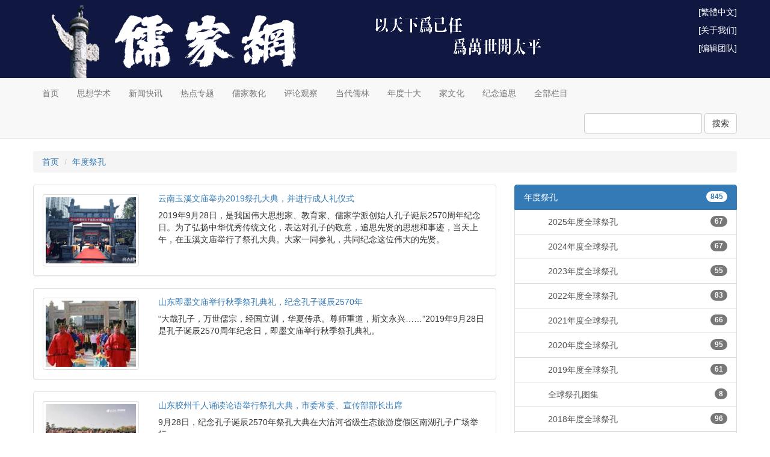

--- FILE ---
content_type: text/html; charset=UTF-8
request_url: https://www.rujiazg.com/category/137?page=23
body_size: 8420
content:
<!DOCTYPE html PUBLIC "-//W3C//DTD XHTML 1.0 Transitional//EN" "http://www.w3.org/TR/xhtml1/DTD/xhtml1-transitional.dtd">
<html>
<head>
    <meta http-equiv="Content-Type" content="text/html; charset=utf-8">
    <meta http-equiv="X-UA-Compatible" content="IE=edge">
    <meta name="viewport" content="width=1200, user-scalable=no">
    <meta name="applicable-device" content="pc">
    <meta name="format-detection" content="telephone=no, email=no, address=no">
    <meta name="csrf-token" content="IWAoeoyGQuFavpNrM0q72VHSfElz6Qi8DUD8mWDw">
    <meta name="google-site-verification" content="pbWhRZfbikYFFgO67TcPOFDnKN3II29mxU_WJx-t4XY">
            <title>年度祭孔 - 儒家网-北京洙泗文化传承发展有限公司</title>
        <meta name="keywords" content="儒学,儒家,儒生,儒教,新儒学,新儒家,儒家文化,儒家思想,儒家学说,儒学复兴">
    <meta name="description" content="当代儒生主办的儒家代表网站。秉持儒家立场，坚持民间性、思想性、公益性，以承续儒家文明、光大儒教事业为目标，旨在推动中国学术繁荣、文化发展、社会进步、民族复兴。">
    <link rel="shortcut icon" href="https://cdn.rujiazg.com/favicon.ico">
    <link rel="stylesheet" href="https://cdn.staticfile.net/twitter-bootstrap/3.3.7/css/bootstrap.min.css">
    <link rel="stylesheet" href="https://cdn.rujiazg.com/static/app/css/base.css?id=bf6a2c302d2663d8d526">
    <link rel="stylesheet" href="https://cdn.rujiazg.com/static/app/css/front.css?id=5e9a4ff678922578b28a">
        <!--[if lt IE 9]>
    <script src="https://cdn.staticfile.net/html5shiv/3.7.3/html5shiv.min.js"></script>
    <script src="https://cdn.staticfile.net/respond.js/1.4.2/respond.min.js"></script>
    <link href="https://cdn.rujiazg.com/static/respond/1.4.2/respond-proxy.html" id="respond-proxy">
    <link href="https://www.rujiazg.com/static/respond/1.4.2/respond.proxy.gif" id="respond-redirect">
    <script src="https://www.rujiazg.com/static/respond/1.4.2/respond.proxy.js"></script>
    <![endif]-->

    <script>
        var _hmt = _hmt || [];
        (function() {
            var hm = document.createElement("script");
            hm.src = "https://hm.baidu.com/hm.js?9babfc9b8e88a98b0ed0bb287972377f";
            var s = document.getElementsByTagName("script")[0];
            s.parentNode.insertBefore(hm, s);
        })();
    </script>
</head>
<body>
<div class="banner">
    <div class="container banner-img">
        <div class="pull-right banner-link">
            <p><a href="javascript:;" id="wjwl">[繁体中文]</a></p>

            <p><a href="https://www.rujiazg.com/about">[关于我们]</a></p>
            <p><a href="https://www.rujiazg.com/team">[编辑团队]</a></p>

        </div>
    </div>
</div>
<nav class="navbar navbar-default navbar-static-top">
    <div class="container">
        <ul class="nav navbar-nav">
            <li><a href="https://www.rujiazg.com">首页</a></li>
            <li><a href="https://www.rujiazg.com/category/5">思想学术</a></li>
            <li><a href="https://www.rujiazg.com/category/15">新闻快讯</a></li>
            <li><a href="https://www.rujiazg.com/category/9">热点专题</a></li>
            <li><a href="https://www.rujiazg.com/category/3">儒家教化</a></li>
            <li><a href="https://www.rujiazg.com/category/2">评论观察</a></li>
            <li><a href="https://www.rujiazg.com/category/4">当代儒林</a></li>
            <li><a href="https://www.rujiazg.com/category/25">年度十大</a></li>
            <li><a href="https://www.rujiazg.com/category/163">家文化</a></li>
            <li><a href="https://www.rujiazg.com/category/77">纪念追思</a></li>
            <li><a href="https://www.rujiazg.com/category">全部栏目</a></li>
        </ul>
        <ul class="nav navbar-nav navbar-right">
                            
                
                    </ul>
        <form class="navbar-form navbar-right" style="padding-right: 0;" method="get" action="https://www.rujiazg.com/search" autocomplete="off">
            <div class="form-group">
                <input type="text" name="q" class="form-control" value="">
            </div>
            <button type="submit" class="btn btn-default">搜索</button>
        </form>
    </div>
</nav>
<div class="container">
        <ol class="breadcrumb">
        <li><a href="https://www.rujiazg.com">首页</a></li>
                                <li><a href="https://www.rujiazg.com/category/137">年度祭孔</a></li>
                        </ol>
    <div class="row">
        <div class="col-xs-8">
            <div class="panel panel-default">
        <div class="panel-body">
            <div class="row">
                <div class="col-xs-3">
                    <img src="https://static.rujiazg.com/storage/cover/20191115_001334_021.png!cover_160_120" class="img-thumbnail article_cover">
                </div>
                <div class="col-xs-9">
                    <h5 class="mt0"><a href="https://www.rujiazg.com/article/17612" title="云南玉溪文庙举办2019祭孔大典，并进行成人礼仪式" target="_blank">云南玉溪文庙举办2019祭孔大典，并进行成人礼仪式</a></h5>
                    <p class="mb0">2019年9月28日，是我国伟大思想家、教育家、儒家学派创始人孔子诞辰2570周年纪念日。为了弘扬中华优秀传统文化，表达对孔子的敬意，追思先贤的思想和事迹，当天上午，在玉溪文庙举行了祭孔大典。大家一同参礼，共同纪念这位伟大的先贤。</p>
                </div>
            </div>
        </div>
    </div>
    <div class="panel panel-default">
        <div class="panel-body">
            <div class="row">
                <div class="col-xs-3">
                    <img src="https://static.rujiazg.com/storage/cover/20191115_000804_011.jpg!cover_160_120" class="img-thumbnail article_cover">
                </div>
                <div class="col-xs-9">
                    <h5 class="mt0"><a href="https://www.rujiazg.com/article/17611" title="山东即墨文庙举行秋季祭孔典礼，纪念孔子诞辰2570年" target="_blank">山东即墨文庙举行秋季祭孔典礼，纪念孔子诞辰2570年</a></h5>
                    <p class="mb0">“大哉孔子，万世儒宗，经国立训，华夏传承。尊师重道，斯文永兴……”2019年9月28日是孔子诞辰2570周年纪念日，即墨文庙举行秋季祭孔典礼。</p>
                </div>
            </div>
        </div>
    </div>
    <div class="panel panel-default">
        <div class="panel-body">
            <div class="row">
                <div class="col-xs-3">
                    <img src="https://static.rujiazg.com/storage/cover/20191115_000139_008.jpg!cover_160_120" class="img-thumbnail article_cover">
                </div>
                <div class="col-xs-9">
                    <h5 class="mt0"><a href="https://www.rujiazg.com/article/17610" title="山东胶州千人诵读论语举行祭孔大典，市委常委、宣传部部长出席" target="_blank">山东胶州千人诵读论语举行祭孔大典，市委常委、宣传部部长出席</a></h5>
                    <p class="mb0">9月28日，纪念孔子诞辰2570年祭孔大典在大沽河省级生态旅游度假区南湖孔子广场举行。</p>
                </div>
            </div>
        </div>
    </div>
    <div class="panel panel-default">
        <div class="panel-body">
            <div class="row">
                <div class="col-xs-3">
                    <img src="https://static.rujiazg.com/storage/cover/20191114_235243_004.jpg!cover_160_120" class="img-thumbnail article_cover">
                </div>
                <div class="col-xs-9">
                    <h5 class="mt0"><a href="https://www.rujiazg.com/article/17609" title="山东滨州国学堂举行“孔子诞辰2570年祭孔大典”仪式" target="_blank">山东滨州国学堂举行“孔子诞辰2570年祭孔大典”仪式</a></h5>
                    <p class="mb0">为深入挖掘中华优秀传统文化蕴含的思想观念、人文精神、道德规范，结合时代要求继承创新，让中华文化展现出永久魅力和时代风采。9月28日，由滨州国学堂主办，滨州市传统文化研究会、大尚居委会协办的“孔子诞辰2570年祭孔大典”在滨州市尚礼幼儿园举行。</p>
                </div>
            </div>
        </div>
    </div>
    <div class="panel panel-default">
        <div class="panel-body">
            <div class="row">
                <div class="col-xs-3">
                    <img src="https://static.rujiazg.com/storage/cover/20191114_233934_000.jpg!cover_160_120" class="img-thumbnail article_cover">
                </div>
                <div class="col-xs-9">
                    <h5 class="mt0"><a href="https://www.rujiazg.com/article/17608" title="依照明制“冠礼”仪程，一大学生在长春文庙举办成人礼" target="_blank">依照明制“冠礼”仪程，一大学生在长春文庙举办成人礼</a></h5>
                    <p class="mb0">10月13日下午，由长春市文庙博物馆孔子学堂和松盛传统文化研究会联合举办的明制“冠礼”亮相长春文庙大成殿广场，吉林大学乔因予在父母老师的见证下，穿着汉服，依照传统成人礼的礼仪程序，完成了自己从少年到成人的转变。</p>
                </div>
            </div>
        </div>
    </div>
    <div class="panel panel-default">
        <div class="panel-body">
            <div class="row">
                <div class="col-xs-3">
                    <img src="https://static.rujiazg.com/storage/cover/20191112_235252_003.jpg!cover_160_120" class="img-thumbnail article_cover">
                </div>
                <div class="col-xs-9">
                    <h5 class="mt0"><a href="https://www.rujiazg.com/article/17605" title="深圳园博园汇芳苑举办祭孔大典活动，纪念孔子诞辰2570年" target="_blank">深圳园博园汇芳苑举办祭孔大典活动，纪念孔子诞辰2570年</a></h5>
                    <p class="mb0">10月19日，园博园汇芳苑举办祭孔大典活动，用音乐、舞蹈和汉服等形式表现儒家文化，该活动由深圳市公园管理中心、深圳市儒家文化研究会、深圳市诗书礼乐研究会主办，深圳市明德讲坛承办。</p>
                </div>
            </div>
        </div>
    </div>
    <div class="panel panel-default">
        <div class="panel-body">
            <div class="row">
                <div class="col-xs-3">
                    <img src="https://static.rujiazg.com/storage/cover/20191029_181808_015.jpg!cover_160_120" class="img-thumbnail article_cover">
                </div>
                <div class="col-xs-9">
                    <h5 class="mt0"><a href="https://www.rujiazg.com/article/17518" title="礼乐研习会偕上海高校及社会传统文化八社团在上海文庙行释菜礼暨入学式" target="_blank">礼乐研习会偕上海高校及社会传统文化八社团在上海文庙行释菜礼暨入学式</a></h5>
                    <p class="mb0">《周礼》：「春入学，舍采，合舞。」《礼记》：「（仲春之月）上丁，命乐正习舞，释菜。」「舍菜」、「释菜」，就是把菜放下的意思。据《风俗通义》记载，孔子困于陈、蔡之间，饥而操琴不绝，弟子颜渊将菜置于门外，以奉老师。孔子为万世师表、至圣先师，后世的学子、儒者效法颜子，在入学之时行释菜之礼，礼敬孔子。</p>
                </div>
            </div>
        </div>
    </div>
    <div class="panel panel-default">
        <div class="panel-body">
            <div class="row">
                <div class="col-xs-3">
                    <img src="https://static.rujiazg.com/storage/cover/20191024_003039_010.jpg!cover_160_120" class="img-thumbnail article_cover">
                </div>
                <div class="col-xs-9">
                    <h5 class="mt0"><a href="https://www.rujiazg.com/article/17469" title="继夫子之志——四海孔子书院2019礼乐祭孔大典侧记" target="_blank">继夫子之志——四海孔子书院2019礼乐祭孔大典侧记</a></h5>
                    <p class="mb0">德配天地，道冠古今。西历2019年9月28日上午，为纪念孔子诞辰二五七零年，四海孔子书院礼乐祭孔典礼在北京市海淀区温泉镇白家疃景观广场隆重举行。</p>
                </div>
            </div>
        </div>
    </div>
    <div class="panel panel-default">
        <div class="panel-body">
            <div class="row">
                <div class="col-xs-3">
                    <img src="https://static.rujiazg.com/storage/cover/640.webp (3)-17.jpg!cover_160_120" class="img-thumbnail article_cover">
                </div>
                <div class="col-xs-9">
                    <h5 class="mt0"><a href="https://www.rujiazg.com/article/17465" title="第七届北京孔庙和国子监博物馆国学文化节举行闭幕式暨祭孔大典" target="_blank">第七届北京孔庙和国子监博物馆国学文化节举行闭幕式暨祭孔大典</a></h5>
                    <p class="mb0">2019年是中华人民共和国成立70周年，适逢“至圣先师”孔子诞辰2570周年。10月18日上午，在孔庙和国子监博物馆隆重举行本届国学文化节闭幕式暨祭孔大典。这座具有700多年历史，历经元明清三朝的皇家孔庙红毯铺道，黄菊漫地，黄绸围栏，一派庄严神圣的景象。</p>
                </div>
            </div>
        </div>
    </div>
    <div class="panel panel-default">
        <div class="panel-body">
            <div class="row">
                <div class="col-xs-3">
                    <img src="https://static.rujiazg.com/storage/cover/北京孔庙.jpg!cover_160_120" class="img-thumbnail article_cover">
                </div>
                <div class="col-xs-9">
                    <h5 class="mt0"><a href="https://www.rujiazg.com/article/17448" title="北京孔庙举行祭孔大典，以明代《嘉靖释奠仪》为主要依据" target="_blank">北京孔庙举行祭孔大典，以明代《嘉靖释奠仪》为主要依据</a></h5>
                    <p class="mb0">北京孔庙祭孔大典活动的具体仪程，以明代《嘉靖释奠仪》为主要依据，另参考明洪武年间之释奠仪、成化年间之释奠规格(如八佾，十二笾豆)。在写作过程中，亦参考了《大明会典》、《明实录》、《太学文献大成》之《国学礼乐录》、中国台北孔庙释奠仪、江帆与艾春华先生的《中国历代孔庙雅乐》以及李永康和高彦先生的《孔庙国子监史话》之···</p>
                </div>
            </div>
        </div>
    </div>
    <div class="panel panel-default">
        <div class="panel-body">
            <div class="row">
                <div class="col-xs-3">
                    <img src="https://static.rujiazg.com/storage/cover/20191017_003353_019.jpg!cover_160_120" class="img-thumbnail article_cover">
                </div>
                <div class="col-xs-9">
                    <h5 class="mt0"><a href="https://www.rujiazg.com/article/17420" title="“山西省城纪念孔子诞辰2570周年活动”暨第十五届“祭孔大典”在太原文庙隆重举办" target="_blank">“山西省城纪念孔子诞辰2570周年活动”暨第十五届“祭孔大典”在太原文庙隆重举办</a></h5>
                    <p class="mb0">9月28日，伟大思想家、教育家、政治家、社会活动家至圣先师孔子2570周年生日，“山西省城纪念孔子诞辰2570周年活动”暨第十五届“祭孔大典”在太原文庙隆重举办。来自我省各界人士、孔子后裔以及儒学研究和爱好者800余人齐聚，共同纪念这位世界文化巨人。</p>
                </div>
            </div>
        </div>
    </div>
    <div class="panel panel-default">
        <div class="panel-body">
            <div class="row">
                <div class="col-xs-3">
                    <img src="https://static.rujiazg.com/storage/cover/640.webp-88.jpg!cover_160_120" class="img-thumbnail article_cover">
                </div>
                <div class="col-xs-9">
                    <h5 class="mt0"><a href="https://www.rujiazg.com/article/17356" title="香港儒、道、佛首次联合主办2019“祭孔大典”，净空法师亲临现场" target="_blank">香港儒、道、佛首次联合主办2019“祭孔大典”，净空法师亲临现场</a></h5>
                    <p class="mb0">九月二十九日，香港孔教学院、香港道教联合会、香港佛陀教育协会，在亚洲国际博览馆，首次联合主办“祭孔大典”。此次祭典的主献官、分献官，由主办方儒释道三家单位推派代表担任。年逾九旬的净空老法师亲临会场，发表视频讲话，阐述了祭孔的意义，以及孔子言传身教对现代的启示。</p>
                </div>
            </div>
        </div>
    </div>
    <div class="panel panel-default">
        <div class="panel-body">
            <div class="row">
                <div class="col-xs-3">
                    <img src="https://static.rujiazg.com/storage/cover/微信截图_20191003224806.png!cover_160_120" class="img-thumbnail article_cover">
                </div>
                <div class="col-xs-9">
                    <h5 class="mt0"><a href="https://www.rujiazg.com/article/17354" title="黑龙江哈尔滨文庙举行纪念孔子诞辰2570周年公祭大典" target="_blank">黑龙江哈尔滨文庙举行纪念孔子诞辰2570周年公祭大典</a></h5>
                    <p class="mb0">2019年是孔子诞辰2570周年，为弘扬中华优秀传统文化，让公众感受传统“礼”文化的魅力，体悟儒家文化精髓，9月28日，纪念孔子诞辰2570周年公祭大典在哈尔滨文庙隆重举行。</p>
                </div>
            </div>
        </div>
    </div>
    <div class="panel panel-default">
        <div class="panel-body">
            <div class="row">
                <div class="col-xs-3">
                    <img src="https://static.rujiazg.com/storage/cover/1125057610_15697595634561n (1).jpg!cover_160_120" class="img-thumbnail article_cover">
                </div>
                <div class="col-xs-9">
                    <h5 class="mt0"><a href="https://www.rujiazg.com/article/17353" title="福建福州螺洲镇举行祭孔典礼" target="_blank">福建福州螺洲镇举行祭孔典礼</a></h5>
                    <p class="mb0">9月29日，己亥年螺洲孔庙释奠礼暨读书月活动在福建省历史文化名镇福州市螺洲镇举行。</p>
                </div>
            </div>
        </div>
    </div>
    <div class="panel panel-default">
        <div class="panel-body">
            <div class="row">
                <div class="col-xs-3">
                    <img src="https://static.rujiazg.com/storage/cover/20191003_222103_004.jpg!cover_160_120" class="img-thumbnail article_cover">
                </div>
                <div class="col-xs-9">
                    <h5 class="mt0"><a href="https://www.rujiazg.com/article/17352" title="纪念孔子诞辰2570周年，两岸同胞福建厦门同安“祭孔”" target="_blank">纪念孔子诞辰2570周年，两岸同胞福建厦门同安“祭孔”</a></h5>
                    <p class="mb0">值得关注的是，在由同安闽南文化研究会主办的“庆祝新中国成立70周年新时代同安闽南文化传承发展研讨会”上，厦门、金门专家学者聚集一堂共同研讨，文化节还举办了庆祝新中国成立70周年原创闽南童谣专场晚会。</p>
                </div>
            </div>
        </div>
    </div>
    <div class="panel panel-default">
        <div class="panel-body">
            <div class="row">
                <div class="col-xs-3">
                    <img src="https://static.rujiazg.com/storage/cover/20191002_004727_041.png!cover_160_120" class="img-thumbnail article_cover">
                </div>
                <div class="col-xs-9">
                    <h5 class="mt0"><a href="https://www.rujiazg.com/article/17349" title="山东菏泽市牡丹区马岭岗镇通古集文庙村举办“纪念孔子诞辰2570周年祭孔大典" target="_blank">山东菏泽市牡丹区马岭岗镇通古集文庙村举办“纪念孔子诞辰2570周年祭孔大典</a></h5>
                    <p class="mb0">通古文庙祭孔大典从2006年开始至今，每年春秋两季，已持续举办了13年。据传，在春秋战国时期，通古集位于宋、曹、卫三国交界处，有“界首”之称。“孔子周游列国时，由卫国去曹国，孔子曾在这里驻足讲学，后人为纪念孔子建庙，几经历史兴废，现为今天的通古文庙。</p>
                </div>
            </div>
        </div>
    </div>
    <div class="panel panel-default">
        <div class="panel-body">
            <div class="row">
                <div class="col-xs-3">
                    <img src="https://static.rujiazg.com/storage/cover/20191002_004303_036.jpg!cover_160_120" class="img-thumbnail article_cover">
                </div>
                <div class="col-xs-9">
                    <h5 class="mt0"><a href="https://www.rujiazg.com/article/17348" title="潍坊山东好德国学院“祭孔大典“仪式举行" target="_blank">潍坊山东好德国学院“祭孔大典“仪式举行</a></h5>
                    <p class="mb0">好德国学院李芳院长介绍，希望通过规范的仪式，让今天的人们、特别是年轻的一代，感受和了解古代祭孔的礼仪、规制和程序，唤起中华优秀传统文化的回归。来自党政机关、企事业单位、民间团体和潍坊医学院的学生共近千人参加了活动。</p>
                </div>
            </div>
        </div>
    </div>
    <div class="panel panel-default">
        <div class="panel-body">
            <div class="row">
                <div class="col-xs-3">
                    <img src="https://static.rujiazg.com/storage/cover/20191001_235150_018.jpg!cover_160_120" class="img-thumbnail article_cover">
                </div>
                <div class="col-xs-9">
                    <h5 class="mt0"><a href="https://www.rujiazg.com/article/17340" title="河北衡水孙敬学堂衡水湖文庙举行2019年祭孔大典" target="_blank">河北衡水孙敬学堂衡水湖文庙举行2019年祭孔大典</a></h5>
                    <p class="mb0">当日，河北省衡水市孙敬学堂衡水湖文庙举行2019年祭孔大典，纪念先贤孔子诞辰2570年。</p>
                </div>
            </div>
        </div>
    </div>
    <div class="panel panel-default">
        <div class="panel-body">
            <div class="row">
                <div class="col-xs-3">
                    <img src="https://static.rujiazg.com/storage/cover/20191001_233518_010.jpg!cover_160_120" class="img-thumbnail article_cover">
                </div>
                <div class="col-xs-9">
                    <h5 class="mt0"><a href="https://www.rujiazg.com/article/17339" title="湖南浏阳举办己亥年秋季祭孔大典，114万人同看" target="_blank">湖南浏阳举办己亥年秋季祭孔大典，114万人同看</a></h5>
                    <p class="mb0">9月28日上午9时8分，位于浏阳城区圭斋路的文庙大成门缓缓开启。随着洪亮悠长的“启户”声，天地号齐鸣，浏阳市己亥年秋季祭孔大典正式开始。</p>
                </div>
            </div>
        </div>
    </div>
    <div class="panel panel-default">
        <div class="panel-body">
            <div class="row">
                <div class="col-xs-3">
                    <img src="https://static.rujiazg.com/storage/cover/20191001_233002_000.jpeg!cover_160_120" class="img-thumbnail article_cover">
                </div>
                <div class="col-xs-9">
                    <h5 class="mt0"><a href="https://www.rujiazg.com/article/17338" title="韩国首尔成均馆和成均馆大学共同举办孔子2570年诞辰纪念式和秋期释奠" target="_blank">韩国首尔成均馆和成均馆大学共同举办孔子2570年诞辰纪念式和秋期释奠</a></h5>
                    <p class="mb0">“释奠祭”自中国宋代传入韩国，所以韩国祭孔大典的仪式严格采用古礼，释奠礼一直沿袭了中国周代雅乐的规范，保持了传统仪式。</p>
                </div>
            </div>
        </div>
    </div>
            <div class="text-center">
                <nav>
        <ul class="pagination">
            
                            <li class="page-item">
                    <a class="page-link" href="https://www.rujiazg.com/category/137?page=22" rel="prev" aria-label="&laquo; Previous">&lsaquo;</a>
                </li>
            
            
                            
                
                
                                                                                        <li class="page-item"><a class="page-link" href="https://www.rujiazg.com/category/137?page=1">1</a></li>
                                                                                                <li class="page-item"><a class="page-link" href="https://www.rujiazg.com/category/137?page=2">2</a></li>
                                                                                        
                                    <li class="page-item disabled" aria-disabled="true"><span class="page-link">...</span></li>
                
                
                                            
                
                
                                                                                        <li class="page-item"><a class="page-link" href="https://www.rujiazg.com/category/137?page=20">20</a></li>
                                                                                                <li class="page-item"><a class="page-link" href="https://www.rujiazg.com/category/137?page=21">21</a></li>
                                                                                                <li class="page-item"><a class="page-link" href="https://www.rujiazg.com/category/137?page=22">22</a></li>
                                                                                                <li class="page-item active" aria-current="page"><span class="page-link">23</span></li>
                                                                                                <li class="page-item"><a class="page-link" href="https://www.rujiazg.com/category/137?page=24">24</a></li>
                                                                                                <li class="page-item"><a class="page-link" href="https://www.rujiazg.com/category/137?page=25">25</a></li>
                                                                                                <li class="page-item"><a class="page-link" href="https://www.rujiazg.com/category/137?page=26">26</a></li>
                                                                                        
                                    <li class="page-item disabled" aria-disabled="true"><span class="page-link">...</span></li>
                
                
                                            
                
                
                                                                                        <li class="page-item"><a class="page-link" href="https://www.rujiazg.com/category/137?page=42">42</a></li>
                                                                                                <li class="page-item"><a class="page-link" href="https://www.rujiazg.com/category/137?page=43">43</a></li>
                                                                        
            
                            <li class="page-item">
                    <a class="page-link" href="https://www.rujiazg.com/category/137?page=24" rel="next" aria-label="Next &raquo;">&rsaquo;</a>
                </li>
                    </ul>
    </nav>

            </div>
        </div>
        <div class="col-xs-4">
                            <div class="list-group">
                    <a href="https://www.rujiazg.com/category/137" class="list-group-item active"><span class="badge">845</span>年度祭孔</a>
                                            <a href="https://www.rujiazg.com/category/173" class="list-group-item"><span class="badge">67</span><span class="ml40">2025年度全球祭孔</span></a>
                                            <a href="https://www.rujiazg.com/category/172" class="list-group-item"><span class="badge">67</span><span class="ml40">2024年度全球祭孔</span></a>
                                            <a href="https://www.rujiazg.com/category/170" class="list-group-item"><span class="badge">55</span><span class="ml40">2023年度全球祭孔</span></a>
                                            <a href="https://www.rujiazg.com/category/161" class="list-group-item"><span class="badge">83</span><span class="ml40">2022年度全球祭孔</span></a>
                                            <a href="https://www.rujiazg.com/category/155" class="list-group-item"><span class="badge">66</span><span class="ml40">2021年度全球祭孔</span></a>
                                            <a href="https://www.rujiazg.com/category/150" class="list-group-item"><span class="badge">95</span><span class="ml40">2020年度全球祭孔</span></a>
                                            <a href="https://www.rujiazg.com/category/143" class="list-group-item"><span class="badge">61</span><span class="ml40">2019年度全球祭孔</span></a>
                                            <a href="https://www.rujiazg.com/category/138" class="list-group-item"><span class="badge">8</span><span class="ml40">全球祭孔图集</span></a>
                                            <a href="https://www.rujiazg.com/category/131" class="list-group-item"><span class="badge">96</span><span class="ml40">2018年度全球祭孔</span></a>
                                            <a href="https://www.rujiazg.com/category/127" class="list-group-item"><span class="badge">2</span><span class="ml40">2015年度全球祭孔</span></a>
                                            <a href="https://www.rujiazg.com/category/126" class="list-group-item"><span class="badge">73</span><span class="ml40">2017年度全球祭孔</span></a>
                                            <a href="https://www.rujiazg.com/category/81" class="list-group-item"><span class="badge">171</span><span class="ml40">2016年度全球祭孔</span></a>
                                    </div>
            
            <div class="panel panel-default">
    <div class="panel-heading">
        <h5 class="panel-title"><span class="glyphicon glyphicon-menu-hamburger glyphicon-blue"></span>微信公众号</h5>
    </div>
    <div class="panel-body">
        <div class="row">
            <div class="col-xs-4">
                <p class="text-center mb0">儒家网</p>
                <p class="mb0"><img src="https://cdn.rujiazg.com/static/app/img/wx_rujiazg.jpg" class="width-full"></p>
            </div>
            <div class="col-xs-4">
                <p class="text-center mb0">青春儒学</p>
                <p class="mb0"><img src="https://cdn.rujiazg.com/static/app/img/wx_qcrx.jpg" class="width-full"></p>
            </div>
            <div class="col-xs-4">
                <p class="text-center mb0">民间儒行</p>
                <p class="mb0"><img src="https://cdn.rujiazg.com/static/app/img/wx_mjrx.jpg" class="width-full"></p>
            </div>
        </div>
    </div>
</div>
            <iframe src="https://widget.weibo.com/weiboshow/index.php?language=zh_cn&width=0&height=703&fansRow=2&ptype=1&speed=0&skin=5&isTitle=1&noborder=1&isWeibo=1&isFans=0&uid=2926315431&verifier=9d076a0e&dpc=1" class="share_self weibo-show" frameborder="0" scrolling="no"></iframe>
            <div id="rollStart">
                <div class="panel panel-default display-none">
    <div class="panel-body text-center">
        <a href="https://m74.cn/s/default" target="_blank" style="color:red;">图书每满100减50（点击购买）</a>
    </div>
</div>
            </div>
            <div class="display-none" id="rollBox">

                <div class="panel panel-default">
    <div class="panel-heading">
        <h5 class="panel-title"><span class="glyphicon glyphicon-menu-hamburger glyphicon-blue"></span>微信公众号</h5>
    </div>
    <div class="panel-body">
        <div class="row">
            <div class="col-xs-4">
                <p class="text-center mb0">儒家网</p>
                <p class="mb0"><img src="https://cdn.rujiazg.com/static/app/img/wx_rujiazg.jpg" class="width-full"></p>
            </div>
            <div class="col-xs-4">
                <p class="text-center mb0">青春儒学</p>
                <p class="mb0"><img src="https://cdn.rujiazg.com/static/app/img/wx_qcrx.jpg" class="width-full"></p>
            </div>
            <div class="col-xs-4">
                <p class="text-center mb0">民间儒行</p>
                <p class="mb0"><img src="https://cdn.rujiazg.com/static/app/img/wx_mjrx.jpg" class="width-full"></p>
            </div>
        </div>
    </div>
</div>
                <div class="panel panel-default display-none">
    <div class="panel-body text-center">
        <a href="https://m74.cn/s/default" target="_blank" style="color:red;">图书每满100减50（点击购买）</a>
    </div>
</div>
            </div>
        </div>
    </div>
</div>
<div class="footer">
    <div class="center-block footer-row">



        <div class="pull-left footer-col">
            <p>技术支持：<a href="http://t92.com" target="_blank">微博白名单域名</a></p>
        </div>
        <div class="pull-left footer-col">
            <p>投稿邮箱：rujiayoubao@126.com</p>
        </div>
        <div class="pull-left footer-col">
            <p><a href="http://beian.miit.gov.cn" target="_blank">京ICP备2024064404号-1</a></p>
        </div>
        <div class="pull-left footer-col">
            <p>Copyright &copy 2008-2026 儒家网</p>
        </div>
    </div>
</div>
<script src="https://cdn.rujiazg.com/static/jquery/1.12.4/jquery.min.js"></script>
<script src="https://cdn.rujiazg.com/static/bootstrap/3.3.7/js/bootstrap.min.js"></script>
<script src="https://cdn.rujiazg.com/static/layer/3.1.1/layer.js"></script>
<script src="https://cdn.rujiazg.com/static/app/js/core.js?id=abe717e051c5539395bc"></script>
<script src="https://cdn.rujiazg.com/static/app/js/gb2big5.js?id=09b281e70a9787f1bea3"></script>
    <script>
        $(function () {
            var rollStart = $('#rollStart');
            var rollBox   = $('#rollBox');
            var offset    = rollStart.offset();
            var height    = rollStart.outerHeight();
            var objWindow = $(window);
            objWindow.scroll(function () {
                if (objWindow.scrollTop() > offset.top + height) {
                    rollBox.show();
                } else {
                    rollBox.hide();
                }
            });
        });
    </script>
</body>
</html>
